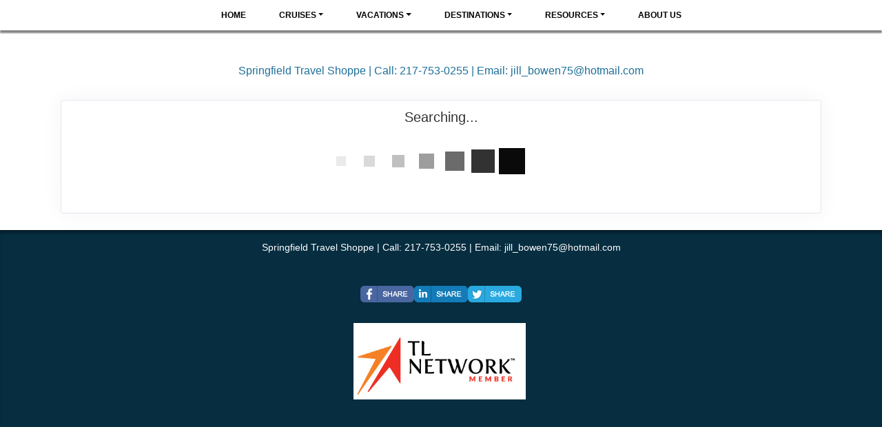

--- FILE ---
content_type: text/html; charset=utf-8
request_url: https://travelshoppeil.com/TravelInfo/Search?searchId=24848&TravelTypeId=21
body_size: 8547
content:

<!DOCTYPE html>
<html class="nx-html html-default Theme-Float-v4 ThemePalette-None MenuTheme-Float-v4-Center ButtonTheme-Pill-BlueShiny">
<head>
    <title>Search Results - Springfield Travel Shoppe</title>
    <meta http-equiv="X-UA-Compatible" content="IE=edge" />
    <meta name="viewport" content="width=device-width, initial-scale=1.0" />
    <meta name="keywords" content="" />
    <meta name="title" />
    <meta name="description" content="" />

            <meta property="og:title" content="Search Results - Springfield Travel Shoppe" />
            <meta property="og:site_name" content="Springfield Travel Shoppe" />
            <meta property="og:type" content="website" />
            <meta property="og:url" content="https://travelshoppeil.com/TravelInfo/Search?searchId=24848&TravelTypeId=21" />


    <script src="/bundles/scripts/jquery?v=235DeCRyc2KKtm5-u-WowaGmWHU3ft44y448NxHpMf41"></script>
<script src="/bundles/scripts/bootstrap5?v=4xk_MoODmJAnsMy2sTeG1AoO-wn2tXILqDHA8pXL-vY1"></script>
<script src="/bundles/scripts/BookingObfuscation?v=XBI8UjlrYGjOTPAPvBJNEetFcb-WKR4MMwspkq26zN41"></script>
<script src="/bundles/scripts/modern/searchresults?v=hTt8ktfVghmnTqVKbz9HhJFvL-C8cr24F7q22ip7TQg1"></script>
<script src="/bundles/scripts/offerimpressions?v=diGPDMufV0m_HBnVThRjnCWY3uqcPTOgyp84TYj6fMc1"></script>
<script src="/bundles/scripts/moment?v=yY0BWuMRcr0vbk6d_g-yVamhYrqpofEarFIXmIN2z4w1"></script>
<script src="/bundles/scripts/site?v=6VbQXeNcYpAxrpVc4V5-tvHux_xhuYmac6YZSxXq2HU1"></script>
<script src="/Scripts/Nexcite/PageElements/OfferList.js?v=5.26.9.0"></script>
<script src="/Scripts/initialize-tooltipster.js?v=5.26.9.0"></script>
<script src="/Scripts/daterangepicker.js?v=5.26.9.0"></script>
<script src="/bundles/scripts/select2?v=6MR5MBHGZ3QjFC1RJjyIJfal4kRtta1xxE41hb13rKk1" defer></script>
<script src="/bundles/scripts/jquery_tooltipster?v=r28CmLWU6TNkc_5UafpKmwe071xq6vfmZIBUu0EjjeQ1" defer></script>
<script src="/bundles/scripts/photoswipe?v=I91SJW3zfv_XaW0ciTnyJ5eE5rl4KoxbYs39Bxl3WoM1" defer></script>

    <link href="/content/bundle_bootstrap5?v=9RWLWydDpUL4pAJirTWj6SDsp4lRmXZCU1_qRxrC9Gw1" rel="stylesheet"/>
<link href="/content/bundle_bootstrap5legacy?v=ask4cp_v0aaVuK1kE98r7QDHNlvupYVpj5gOKRg45sk1" rel="stylesheet"/>
<link href="/content/styles/modern/bundle_searchresults?v=GeOhC4CN4NrRuidnHnLbL_ncTk82MOb47WCWxawih9w1" rel="stylesheet"/>
<link href="/content/styles/bundle_site4?v=-tx92udKzIirCsmXqk_QIUB2LesP6NHrKCc-KThihAM1" rel="stylesheet"/>
<link href="/content/themes/default/styles/bundle_sitedefaultthemev4?v=iSepIp0gp1S8Am3bHiTj5iGn4ww3QwBfe86wpH70Yr41" rel="stylesheet"/>
<link href="/content/FontAwesome-v6/css/bundle_FontAwesomeV6?v=J0OudxTax-GztcYFnvHcoL5iXXSDyHpo_S3WVIq5rsM1" rel="stylesheet"/>
<link href="https://fonts.googleapis.com/css?family=Open+Sans&v=5.26.9.0" rel="stylesheet"/>
<link href="https://fonts.googleapis.com/css?family=Rubik&v=5.26.9.0" rel="stylesheet"/>
<link href="https://fonts.googleapis.com/css?family=Gilda+Display&v=5.26.9.0" rel="stylesheet"/>
<link href="https://fonts.googleapis.com/css?family=Roboto&v=5.26.9.0" rel="stylesheet"/>
<link href="/Content/Themes-v4/Float-v4/Styles/Float-v4.css?v=5.26.9.0" rel="stylesheet"/>
<link href="/Content/daterangepicker.css?v=5.26.9.0" rel="stylesheet"/>
<link href="/Content/Themes-v4/Float-v4/Styles/MenuThemes/Center.css?d=1769943217&v=5.26.9.0" rel="stylesheet"/>
<link href="/SiteContent/NX2/Sites/1174-839174/Styles/Theme.css?d=1769943217&v=5.26.9.0" rel="stylesheet"/>
<link href="/SiteContent/NX2/Sites/1174-839174/Styles/Buttons.css?d=1769943217&v=5.26.9.0" rel="stylesheet"/>
<link href="/content/styles/bundle_select2?v=Lw0HwQbOlnMEwJ59UR88ZQqd5zWZvD5_J615ADJuli81" rel="preload" as="style" onload="this.onload=null;this.rel='stylesheet'"/>
<noscript><link href="/content/styles/bundle_select2?v=Lw0HwQbOlnMEwJ59UR88ZQqd5zWZvD5_J615ADJuli81" rel="stylesheet"/></noscript>
<link href="/Content/Styles/bundle_tooltipster?v=wwC94Ni4cYNYXJ2b0tuwCjSwXXVL-4cpsIdu4bakYwo1" rel="preload" as="style" onload="this.onload=null;this.rel='stylesheet'"/>
<noscript><link href="/Content/Styles/bundle_tooltipster?v=wwC94Ni4cYNYXJ2b0tuwCjSwXXVL-4cpsIdu4bakYwo1" rel="stylesheet"/></noscript>
<link href="/content/styles/bundle_photoswipe?v=1bBQhxqevj482U0WFrCoAG070GnvvjBnYstzJjhajPE1" rel="preload" as="style" onload="this.onload=null;this.rel='stylesheet'"/>
<noscript><link href="/content/styles/bundle_photoswipe?v=1bBQhxqevj482U0WFrCoAG070GnvvjBnYstzJjhajPE1" rel="stylesheet"/></noscript>
<link href="/content/FontAwesome-v6/css/bundle_FontAwesomeV6?v=J0OudxTax-GztcYFnvHcoL5iXXSDyHpo_S3WVIq5rsM1" rel="preload" as="style" onload="this.onload=null;this.rel='stylesheet'"/>
<noscript><link href="/content/FontAwesome-v6/css/bundle_FontAwesomeV6?v=J0OudxTax-GztcYFnvHcoL5iXXSDyHpo_S3WVIq5rsM1" rel="stylesheet"/></noscript>

    <style>
.nx-container-size-default > .row {
  max-width: initial;
}

.nx-page {
  max-width: 90%;
  margin: auto;
}
</style>
        <script async src="https://www.googletagmanager.com/gtag/js?id=G-RD2NEM3G1Q"></script>
        <script>
            window.dataLayer = window.dataLayer || [];
            function gtag() { window.dataLayer.push(arguments); }
            gtag('js', new Date());
            gtag('config', 'G-RD2NEM3G1Q', { cookie_flags: 'Secure' });
                    </script>
    <!-- TandemHeaderArea -->
    <script>var Image1 = new Image(1, 1); Image1.src = "//data.vacationport.net/NexCiteTracking.png?NXSiteId=1174&v=1769963222&PageName=%2fTravelInfo%2fSearch&Referrer=";</script>


</head>
<body class="nx-body body-default">
                

        <div class="nx-menu-top">
            <div class="nx-menu d-none d-sm-block">
                
        <nav class="navbar navbar-expand-sm">
            <div class="container-fluid">
                                    <button class="navbar-toggler" type="button" data-bs-toggle="collapse" data-bs-target="#collapsibleNavbar">
                        <span class="navbar-toggler-icon"></span>
                    </button>
                    <div class="collapse navbar-collapse" id="collapsibleNavbar">
                        <div class="d-flex w-100">
                            <ul class="navbar-nav justify-content-center w-100">
            <li class="nav-item ">
                <a href="https://travelshoppeil.com/">Home</a>
            </li>
            <li class="nav-item dropdown ">
                <a href="https://travelshoppeil.com/Page/Cruises" data-target="https://travelshoppeil.com/Page/Cruises" class="nav-link dropdown-toggle" role="button" data-hover="dropdown">Cruises</a>
                <ul class="dropdown-menu ">
            <li class="nav-item ">
                <a href="https://travelshoppeil.com/Info/Supplier/AvalonWaterways?mid=55543" target="">Avalon Waterways</a>
            </li>
            <li class="nav-item ">
                <a href="https://travelshoppeil.com/Page/RiverCruises">River Cruises</a>
            </li>
                </ul>
            </li>
            <li class="nav-item dropdown ">
                <a href="https://travelshoppeil.com/Page/Vacations" data-target="https://travelshoppeil.com/Page/Vacations" class="nav-link dropdown-toggle" role="button" data-hover="dropdown">Vacations</a>
                <ul class="dropdown-menu ">
            <li class="nav-item ">
                <a href="https://travelshoppeil.com/Info/Supplier/Globus?mid=55544" target="">Globus</a>
            </li>
            <li class="nav-item ">
                <a href="https://travelshoppeil.com/Info/Supplier/Cosmos?mid=55545" target="">Cosmos</a>
            </li>
            <li class="nav-item ">
                <a href="https://travelshoppeil.com/Info/Supplier/Monograms?mid=55546" target="">Monograms</a>
            </li>
            <li class="nav-item ">
                <a href="https://book.applevacations.com/search/default.aspx?plcode=14726950" target="_blank">Apple Vacations</a>
            </li>
                </ul>
            </li>
            <li class="nav-item dropdown ">
                <a href="https://travelshoppeil.com/Info/Destination/DestinationOverview?mid=72332" data-target="https://travelshoppeil.com/Info/Destination/DestinationOverview?mid=72332" target="" class="nav-link dropdown-toggle" role="button" data-hover="dropdown">Destinations</a>
                <ul class="dropdown-menu ">
            <li class="nav-item ">
                <a href="https://travelshoppeil.com/Page/ClosetoHome">Close to Home</a>
            </li>
                </ul>
            </li>
            <li class="nav-item dropdown ">
                <a href="https://travelshoppeil.com/Page/Resources" data-target="https://travelshoppeil.com/Page/Resources" class="nav-link dropdown-toggle" role="button" data-hover="dropdown">Resources</a>
                <ul class="dropdown-menu ">
            <li class="nav-item ">
                <a href="https://travelshoppeil.com/Info/Destination/COVID19?mid=72333" target="">COVID-19 Updates</a>
            </li>
                </ul>
            </li>
            <li class="nav-item ">
                <a href="https://travelshoppeil.com/Page/AboutUs">About Us</a>
            </li>
                            </ul>
                        </div>
                    </div>
            </div>
        </nav>

            </div>
        </div>
        <div class="nx-mobile-menu d-block d-sm-none">

            

            <nav id="menuGroup" class="navbar navbar-default">
                                    <button class="navbar-toggler ml-auto" type="button" data-bs-toggle="collapse" data-bs-target="#nxMobileMenu" aria-controls="nxMobileMenu" aria-expanded="false" aria-label="Toggle navigation">
                        <span class="navbar-toggler-icon">
                            <i class="fas fa-bars"></i>
                        </span>
                    </button>
                    <div class="collapse navbar-collapse" id="nxMobileMenu">
                        <ul class="navbar-nav mr-auto">
            <li id="menuGroup-72328" class="nav-item  ">
                    <a href="https://travelshoppeil.com/" class="nav-link ">Home</a>
            </li>
            <li id="menuGroup-72329" class="nav-item  ">
                    <div class="clearfix">
                        <a href="https://travelshoppeil.com/Page/Cruises" class="nav-link float-start ">Cruises</a>
                        <a class="nav-link float-end collapsed" data-bs-target="#ddl72329" aria-controls="ddl72329" data-bs-toggle="collapse" role="button" aria-expanded="false">
                            <i class="fa fa-caret-down" style="font-size: 20px;"></i>
                        </a>
                    </div>
                    <ul id="ddl72329" class="collapse list-unstyled " data-parent="#menuGroup">
            <li id="menuGroup-72329" class="nav-item  ">
                    <a href="https://travelshoppeil.com/Info/Supplier/AvalonWaterways?mid=55543" class="nav-link " target="">Avalon Waterways</a>
            </li>
            <li id="menuGroup-72329" class="nav-item  ">
                    <a href="https://travelshoppeil.com/Page/RiverCruises" class="nav-link ">River Cruises</a>
            </li>
                    </ul>
            </li>
            <li id="menuGroup-72330" class="nav-item  ">
                    <div class="clearfix">
                        <a href="https://travelshoppeil.com/Page/Vacations" class="nav-link float-start ">Vacations</a>
                        <a class="nav-link float-end collapsed" data-bs-target="#ddl72330" aria-controls="ddl72330" data-bs-toggle="collapse" role="button" aria-expanded="false">
                            <i class="fa fa-caret-down" style="font-size: 20px;"></i>
                        </a>
                    </div>
                    <ul id="ddl72330" class="collapse list-unstyled " data-parent="#menuGroup">
            <li id="menuGroup-72330" class="nav-item  ">
                    <a href="https://travelshoppeil.com/Info/Supplier/Globus?mid=55544" class="nav-link " target="">Globus</a>
            </li>
            <li id="menuGroup-72330" class="nav-item  ">
                    <a href="https://travelshoppeil.com/Info/Supplier/Cosmos?mid=55545" class="nav-link " target="">Cosmos</a>
            </li>
            <li id="menuGroup-72330" class="nav-item  ">
                    <a href="https://travelshoppeil.com/Info/Supplier/Monograms?mid=55546" class="nav-link " target="">Monograms</a>
            </li>
            <li id="menuGroup-72330" class="nav-item  ">
                    <a href="https://book.applevacations.com/search/default.aspx?plcode=14726950" class="nav-link " target="_blank">Apple Vacations</a>
            </li>
                    </ul>
            </li>
            <li id="menuGroup-72332" class="nav-item  ">
                    <div class="clearfix">
                        <a href="https://travelshoppeil.com/Info/Destination/DestinationOverview?mid=72332" class="nav-link float-start " target="">Destinations</a>
                        <a class="nav-link float-end collapsed" data-bs-target="#ddl72332" aria-controls="ddl72332" data-bs-toggle="collapse" role="button" aria-expanded="false">
                            <i class="fa fa-caret-down" style="font-size: 20px;"></i>
                        </a>
                    </div>
                    <ul id="ddl72332" class="collapse list-unstyled " data-parent="#menuGroup">
            <li id="menuGroup-72332" class="nav-item  ">
                    <a href="https://travelshoppeil.com/Page/ClosetoHome" class="nav-link ">Close to Home</a>
            </li>
                    </ul>
            </li>
            <li id="menuGroup-30365" class="nav-item  ">
                    <div class="clearfix">
                        <a href="https://travelshoppeil.com/Page/Resources" class="nav-link float-start ">Resources</a>
                        <a class="nav-link float-end collapsed" data-bs-target="#ddl30365" aria-controls="ddl30365" data-bs-toggle="collapse" role="button" aria-expanded="false">
                            <i class="fa fa-caret-down" style="font-size: 20px;"></i>
                        </a>
                    </div>
                    <ul id="ddl30365" class="collapse list-unstyled " data-parent="#menuGroup">
            <li id="menuGroup-30365" class="nav-item  ">
                    <a href="https://travelshoppeil.com/Info/Destination/COVID19?mid=72333" class="nav-link " target="">COVID-19 Updates</a>
            </li>
                    </ul>
            </li>
            <li id="menuGroup-72339" class="nav-item  ">
                    <a href="https://travelshoppeil.com/Page/AboutUs" class="nav-link ">About Us</a>
            </li>
                        </ul>
                    </div>
            </nav>

        </div>
        <div class="nx-header">
                <div id="ContentArea-Header" class="nx-container-header nx-container-size-default">
    <div class="row " style="">
            <div id="column-textblock-662420" class="col-md-12 column-page-element column-textblock ">




<div id="textblock-662420" class="textblock" style="padding: 8px;  ">


        <div class="contentrow">
<p style="text-align: center;"></p>
        </div>
</div>



                            </div>
    </div>
    <div class="row " style="">
            <div id="column-textblock-662421" class="col-md-12 column-page-element column-textblock ">




<div id="textblock-662421" class="textblock" style="padding: 15px;  ">


        <div class="contentrow">
<p style="text-align: center;"><span style="font-size:16px;">Springfield Travel Shoppe | Call: 217-753-0255 | Email: <script type="text/javascript">WriteTransform("\u003cn uers=\"znvygb:wvyy_objra75@ubgznvy.pbz\"\u003ewvyy_objra75@ubgznvy.pbz\u003c/n\u003e")</script></span></p>

        </div>
</div>



                            </div>
    </div>
    </div>



        </div>
    <div class="nx-page">
            <div id="ContentArea-Page" class="nx-container-page nx-container-size-default">
    <div class="row " style="">
            <div id="column-staticcontent-0" class="col-md-12 column-page-element column-staticcontent ">



<script>
    var bookingEngineParams = { Action: '/TravelInfo/LoadBookingEngine' };
</script>


<div class="container-xxl">
    <div class="row">
        <div class="col-lg-12" id="apicall">
            <div class="card card-custom gutter-b mb-6">
                <div id="loading-animation" class="loading-animation">
    <div id="loading-animation-text" class="animation-text">Searching...</div>
    <div class="animation-image">
        <div id="floatBarsG">
            <div id="floatBarsG_1" class="floatBarsG"></div>
            <div id="floatBarsG_2" class="floatBarsG"></div>
            <div id="floatBarsG_3" class="floatBarsG"></div>
            <div id="floatBarsG_4" class="floatBarsG"></div>
            <div id="floatBarsG_5" class="floatBarsG"></div>
            <div id="floatBarsG_6" class="floatBarsG"></div>
            <div id="floatBarsG_7" class="floatBarsG"></div>
            <div id="floatBarsG_8" class="floatBarsG"></div>
        </div>
    </div>
</div>

            </div>
        </div>
    </div>
</div>
<input type="hidden" id="selectedOffers" value="" />


    <style>
        .pswp {
            z-index: 2500;
        }

            .pswp img {
                max-width: none;
                object-fit: contain;
            }

        .pswp__caption__center {
            text-align: center !important;
        }
    </style>
    <!-- Root element of PhotoSwipe. Must have class pswp. -->
    <div class="pswp" tabindex="-1" role="dialog" aria-hidden="true">

        <!-- Background of PhotoSwipe.
             It's a separate element as animating opacity is faster than rgba(). -->
        <div class="pswp__bg"></div>

        <!-- Slides wrapper with overflow:hidden. -->
        <div class="pswp__scroll-wrap">

            <!-- Container that holds slides.
                PhotoSwipe keeps only 3 of them in the DOM to save memory.
                Don't modify these 3 pswp__item elements, data is added later on. -->
            <div class="pswp__container">
                <div class="pswp__item"></div>
                <div class="pswp__item"></div>
                <div class="pswp__item"></div>
            </div>

            <!-- Default (PhotoSwipeUI_Default) interface on top of sliding area. Can be changed. -->
            <div class="pswp__ui pswp__ui--hidden">

                <div class="pswp__top-bar">

                    <!--  Controls are self-explanatory. Order can be changed. -->

                    <div class="pswp__counter"></div>

                    <button class="pswp__button pswp__button--close" title="Close (Esc)"></button>

                    <button class="pswp__button pswp__button--share" title="Share"></button>

                    <button class="pswp__button pswp__button--fs" title="Toggle fullscreen"></button>

                    <button class="pswp__button pswp__button--zoom" title="Zoom in/out"></button>

                    <!-- Preloader demo https://codepen.io/dimsemenov/pen/yyBWoR -->
                    <!-- element will get class pswp__preloader--active when preloader is running -->
                    <div class="pswp__preloader">
                        <div class="pswp__preloader__icn">
                            <div class="pswp__preloader__cut">
                                <div class="pswp__preloader__donut"></div>
                            </div>
                        </div>
                    </div>
                </div>

                <div class="pswp__share-modal pswp__share-modal--hidden pswp__single-tap">
                    <div class="pswp__share-tooltip"></div>
                </div>

                <button class="pswp__button pswp__button--arrow--left" title="Previous (arrow left)">
                </button>

                <button class="pswp__button pswp__button--arrow--right" title="Next (arrow right)">
                </button>

                <div class="pswp__caption">
                    <div class="pswp__caption__center"></div>
                </div>

            </div>

        </div>

    </div>
    <script>
        let activeGallery = null;

        $(document).ready(function () {
            $('[data-gallery]').on('click', function () {
                openGallery(this, $(this).data('gallery'));
            });
        });

        function openGallery(selectedImage, gallery) {
            if (activeGallery) {
                // Prevent double initialization
                return;
            }

            let pswpElement = document.querySelector('.pswp'),
                galleryImages = Array.from(document.querySelectorAll(`[data-gallery="${gallery}"]`)),
                galleryCaptions = galleryImages.map(e => e.dataset['caption']),
                galleryCredits = galleryImages.map(e => e.dataset['credit']),
                index = galleryImages.indexOf(selectedImage),
                items = galleryImages.map((img, index) => {
                    let title = `${galleryCaptions[index]} ${(galleryCredits[index] ? `<br/>${galleryCredits[index]}` : ``)}`;
                    return {
                        src: img.src,
                        title: title,
                        w: window.innerWidth,
                        h: window.innerHeight
                    };
                }),
                options = {
                    index: index,
                    shareEl: false,
                    clickToCloseNonZoomable: true,
                    tapToClose: true,
                    scaleMode: 'orig'
                };

            // Create photo swipe
            activeGallery = new PhotoSwipe(pswpElement, PhotoSwipeUI_Default, items, options);

            if (!activeGallery || typeof activeGallery.listen !== 'function') {
                console.error("PhotoSwipe failed to initialize.");
                activeGallery = null;
                return;
            }

            activeGallery.listen('close', () => {
                activeGallery = null;
            });

            activeGallery.init();

            // Update inner width and inner height
            window.addEventListener("resize", () => items.forEach(item => {
                item.w = window.innerWidth;
                item.h = window.innerHeight;
            }));
        }
    </script>


<script>
    var searchRequest = {"DistributorId":0,"AgentSettings":null,"SearchType":"All","SearchId":24848,"PriceIds":null,"SupplierIds":null,"Suppliers":null,"LocationIds":null,"LocationName":null,"UseFreeformLocationName":false,"DepartureState":"","StartDate":null,"EndDate":null,"NightsMinimum":null,"NightsMaximum":null,"TravelTypeId":21,"InterestIds":null,"BudgetStart":null,"BudgetEnd":null,"SortResults":null,"TravelTypeSort":null,"SupplierFilter":null,"TravelTypeFilter":null,"InterfaceId":null,"OfferFlagList":null,"ExclusivesOnly":false,"DepartureLocations":null,"DepartureLocationIds":null,"ShipNames":null,"AllowedCurrencyListMultiCurrency":null,"AllowedCurrencyListSingleCurrency":null,"CurrencyOmitList":null,"DateRangeType":null,"AgencyId":null,"CalculateConsumerBooking":null,"ReturnTravelTypeCounts":null,"DepartureCityFilter":null,"ReturnAllPrices":null,"ReturnPriceListOnly":null,"PurchaseByDate":null,"PropertyName":null,"DistributorGroupId":null,"Level":null,"CurrencyCode":null,"PreferredCurrency":null,"SupplierUniqueId":null,"AmenityIds":null,"IndustrySpecials":false,"ReturnAmenities":null,"ShipId":null,"PropertyId":null,"PropertyBrandId":null,"DepartDays":null,"ExternalAffiliationIds":null,"PromotionLevel":null,"CommissionOfficeId":null,"SpecialDepartureDate":null,"AmenitiesOnly":null,"CalculateAgentBooking":null,"BookingAgentId":null,"TravelSubTypeId":null,"IncludeYearInAlternateDates":null,"AllSpecials":null,"IncludeOfferImages":false,"SearchCriteria":{"SearchType":"All","TravelType":null,"Destination":null,"DeparturePort":null,"Location":null,"EnteredDestination":null,"Suppliers":null,"SupplierIds":null,"MaxBudget":null,"MinBudget":null,"Ships":null,"StartDate":null,"EndDate":null,"DateOption":null,"Special":null,"NightsMaximum":null,"NightsMinimum":null,"TravelSubTypeId":null,"TravelTypeId":21,"InterestIds":null,"ExclusivesOnly":false,"DateRangeType":null,"AmenityIds":null,"PropertyId":null,"DepartureLocationIds":null,"DepartureState":"","SpecialDepartureDate":null,"LocationIds":null,"SearchId":24848,"Title":null,"TravelContentTypeFilter":null},"PageNumber":null,"SortBy":null,"SortOrder":null,"DestinationsFilter":null,"DeparturePortsFilter":null,"SuppliersFilter":null,"ShipsFilter":null,"BudgetFilter":null,"LengthFilter":null,"DateFilter":null,"AmenitiesFilter":null,"IndustrySpecialsFilter":false,"TravelTypeIdFilter":null,"TravelSubTypeIdFilter":null,"PassengerCapacityFilter":null,"CurrentSearchUrl":null,"ChangeOfferDisplay":false,"Preview":null,"Mid":null,"Host":null,"TravelContentTypeFilter":null,"IncludeAmenities":true,"Title":null,"AllowBookingOnlyOffers":false,"LimitSupplierOffers":false,"Account":null,"SortExcludedSuppliers":false};
    var searchUrl = "/JsonData/Search";
    let destinationssummary;
    let supplierssummary;
    let departureportssummary;
    let shipssummary;
    let amenitiessummary;
    let passengercapacitysummary;

    $(document).ready(function () {
        destinationssummary = new FilterSummary('destinations');
        supplierssummary = new FilterSummary('suppliers');
        departureportssummary = new FilterSummary('departureports');
        shipssummary = new FilterSummary('ships');
        amenitiessummary = new FilterSummary('amenities');
        passengercapacitysummary = new FilterSummary('passengercapacities');

        var hashURL = location.href.slice(location.href.indexOf('#'));
        if (hashURL)
        {
            searchRequest = setDataFromUrl(hashURL);
        }

        searchRequest["ChangeOfferDisplay"] = false;
        viewSearchResultPage(searchRequest["PageNumber"], '#apicall', 0);

        $(window).on("hashchange", function () {
            Refresh();
        });
    });
</script>

                            </div>
    </div>
    </div>



    </div>
        <div class="nx-footer">
    <div id="ContentArea-Footer" class="nx-container-footer nx-container-size-default">
    <div class="row " style="">
            <div id="column-textblock-144140" class="col-md-12 column-page-element column-textblock ">




<div id="textblock-144140" class="textblock" style="padding: 15px;  ">


        <div class="contentrow">
<p style="text-align: center;">Springfield Travel Shoppe |&nbsp;Call: 217-753-0255 | Email: <a href="jill_bowen75@hotmail.com">jill_bowen75@hotmail.com</a></p>
        </div>
</div>



                            </div>
    </div>
    <div class="row " style="">
            <div id="column-socialmediashare-144141" class="col-md-12 column-page-element column-socialmediashare ">
        <div class="page-element socialmediashare flexcenter ">
            <div id="socialMediaItems-144141" class="d-table contentrow HorizontalBarSmall" style="max-width: 100%;  padding: 15px; ">
                <ul>
                        <li class="share-Facebook">
                            <a href="https://www.facebook.com/sharer/sharer.php?u=https%3a%2f%2ftravelshoppeil.com%2fTravelInfo%2fSearch%3fsearchId%3d24848%26TravelTypeId%3d21" title="Share this page to Facebook" target="_blank">
                                
                            </a>
                        </li>
                        <li class="share-LinkedIn">
                            <a href="http://www.linkedin.com/shareArticle?mini=true&amp;url=https%3a%2f%2ftravelshoppeil.com%2fTravelInfo%2fSearch%3fsearchId%3d24848%26TravelTypeId%3d21&amp;title=Springfield+Travel+Shoppe" title="Share this page to LinkedIn" target="_blank">
                                
                            </a>
                        </li>
                        <li class="share-Twitter">
                            <a href="http://twitter.com/intent/tweet?url=https%3a%2f%2ftravelshoppeil.com%2fTravelInfo%2fSearch%3fsearchId%3d24848%26TravelTypeId%3d21&amp;text=Springfield+Travel+Shoppe" title="Share this page to Twitter" target="_blank">
                                
                            </a>
                        </li>
                </ul>
            </div>
        </div>
                            </div>
    </div>
    <div class="row " style="">
            <div id="column-textblock-311176" class="col-md-12 column-page-element column-textblock ">




<div id="textblock-311176" class="textblock" style="padding: 15px;  ">


        <div class="contentrow">
<p style="text-align: center;"><img alt="" src="/SiteContent/nx2/Sites/1174-839174/CustomContent/CustomBanners/TLNETWORK_member_stacked_4c.jpg" style="width: 250px; height: 111px;">&nbsp;</p>

<p style="text-align: center;">&nbsp;</p>
        </div>
</div>



                            </div>
    </div>
    </div>


                    </div>


    </body>
</html>
<!-- Version 5.26.9.0 - S:True - P:True - V:4 -->


--- FILE ---
content_type: text/css; charset=utf-8
request_url: https://travelshoppeil.com/content/styles/modern/bundle_searchresults?v=GeOhC4CN4NrRuidnHnLbL_ncTk82MOb47WCWxawih9w1
body_size: 9418
content:
/* Minification failed. Returning unminified contents.
(210,49): run-time error CSS1046: Expect comma, found '63'
(210,56): run-time error CSS1046: Expect comma, found '/'
(211,41): run-time error CSS1046: Expect comma, found '63'
(211,48): run-time error CSS1046: Expect comma, found '/'
 */
/* #region Search Results
---------------------------------------------------- */

.search-results-header .row,
.search-results .row,
.offer-group row {
    margin-right: -12.5px;
    margin-left: -12.5px;
}

.search-results-header [class*="col-"],
.search-results-header [class*="col"],
.search-results-header[class*="col-"],
.search-results-header[class*="col"],
.search-results [class*="col-"],
.search-results [class*="col"],
.offer-group [class*="col-"],
.offer-group [class*="col"] {
    padding-right: 12.5px;
    padding-left: 12.5px;
}

.search-results-header.col-12 {
    padding-right: 25px;
    padding-left: 25px;
}

.search-results a[class*="button-"],
.offer-group a[class*="button-"] {
    margin-top: .25rem;
    margin-bottom: .25rem;
}

.cbox-offerId {
    margin-top: .2rem;
    margin-right: .25rem;
}

.nx-body .search-results .sr-btn-group .button-sm,
.nx-body .offer-group .sr-group-btn-group .button-sm {
    width: 100%;
    min-width: unset;
    box-sizing: border-box;
}

.search-results-body .offer-img,
.sr-group-offerbody .offer-img {
    max-height: unset;
}

.offer-group .offer-price-category-table {
    margin-right: 0rem;
}

.offer-group .product-img {
    cursor: pointer !important;
}

.search-results-header .card-title,
.search-results-header .card-toolbar {
    display: -webkit-box;
    display: -ms-flexbox;
    display: flex;
    -webkit-box-align: center;
    -ms-flex-align: center;
    align-items: center;
    margin: 0.5rem;
    margin-left: 0.5rem;
    margin-left: 0;
}

/* Bootstrap */
@media (max-width: 576px) {
    .order-xs-0 {
        order: 0 !important;
    }

    .order-xs-1 {
        order: 1 !important;
    }
}

.radio, .checkbox {
    white-space: normal !important;
}

.radio input[type="radio"],
.radio-inline input[type="radio"],
.checkbox input[type="checkbox"],
.checkbox-inline input[type="checkbox"] {
    top: 5px;
}

/* CSS specific to iOS devices */
@supports (-webkit-touch-callout: none) {
    .sr-table tbody tr {
        background-color: lightgray;
        border-color: lightgray;
    }
}

.sr-details-preview .od-info-title .dropdown-menu a {
    font-size: .87rem;
}

.sr-details-preview .trip-details-image {
    max-height: 200px;
}

.sr-exclusive-icon-text {
    font-size: .9125rem;
    letter-spacing: 0;
    vertical-align: middle;
}

.sr-amenity-icon-default {
    color: #38a3ca;
    font-size: 18px;
}

.sr-date-min-width {
    min-width: 75px;
}

.sr-nights-min-width {
    min-width: 75px;
}

.sr-ship-min-width {
    min-width: 100px;
}

.sr-company-min-width {
    min-width: 125px;
}

.sr-title-min-width {
    min-width: 125px;
}

.sr-port-min-width {
    min-width: 75px;
}

.sr-price-min-width {
    min-width: 100px;
}

.sr-promo-min-width {
    min-width: 100px;
}

.sr-buttons {
    max-width: 150px;
}

    .sr-buttons .btn {
        margin-bottom: 5px;
    }

.sr-table tbody tr:nth-of-type(2n+1) {
    background-color: #f7f7f7;
}

#bottomPagerCount > div {
    padding-right: 20px !important;
}

.sr-pager {
    display: block;
}

.sr-mobile-pager {
    display: none;
}

.sr-mobile-travel-types {
    display: none;
}

.sr-filter-sort-container {
    display: none;
}

.sr-offer-disabled {
    color: #BBB !important;
}

.card-body-filters {
    padding-top: 0 !important;
}

.sr-filteredsummary {
    color: #7F7F84;
    font-size: 0.9rem;
    text-transform: uppercase;
    margin-top: 10px;
}

    .sr-filteredsummary div {
        margin-bottom: 5px;
    }

    .sr-filteredsummary i {
        color: #F64E60;
        padding-right: 5px;
    }

.card.card-custom {
    -webkit-box-shadow: 0px 0px 30px 0px rgb(82 63 105 / 5%);
    box-shadow: 0px 0px 30px 0px rgb(82 63 105 / 5%);
    border: 0;
    border: 1px solid #E4E6EF;
}

.card-header {
    background-color: transparent;
}

.breadcrumb .breadcrumb-item a.active,
.breadcrumb .breadcrumb-item.active i,
.breadcrumb .breadcrumb-item.active a,
.breadcrumb .breadcrumb-item:hover i,
.breadcrumb .breadcrumb-item:hover a {
    -webkit-transition: color 0.15s ease, background-color 0.15s ease, border-color 0.15s ease, -webkit-box-shadow 0.15s ease;
    transition: color 0.15s ease, background-color 0.15s ease, border-color 0.15s ease, -webkit-box-shadow 0.15s ease;
    transition: color 0.15s ease, background-color 0.15s ease, border-color 0.15s ease, box-shadow 0.15s ease;
    transition: color 0.15s ease, background-color 0.15s ease, border-color 0.15s ease, box-shadow 0.15s ease, -webkit-box-shadow 0.15s ease;
    color: #4292C1 !important;
}

.sr-nongrid-offerbody.card.card-custom {
}

.sr-nongrid-offerbody .card-footer {
    background-color: #f8f8f8 !important;
    text-transform: uppercase;
    color: #3F4254;
    font-weight: 500;
    font-size: .85rem;
}

.sr-nongrid-nonbookable,
.sr-nongrid-book,
.sr-nongrid-info {
    width: 100px;
}

.sr-departure-dates-text,
.sr-departure-date {
    padding-right: .5rem;
}

.sr-offer-sort-select {
    height: calc(1.05em + 1.3rem + 2px);
    padding: 0.15rem 1rem;
    appearance: auto;
}

.sr-offer-compare-image {
    width: 100%;
    height: 100%;
    max-height: 125px;
    object-fit: cover;
}

.sr-card-item-container {
    display: flex;
    padding: 0px 0.25rem;
    align-content: space-between;
    border-right: 2px solid #e3e3e3;
    max-width: 33%;
}

    .sr-card-item-container .card {
        border: 0;
        box-shadow: 0;
    }

.sr-offer-view-btn {
    color: #a8e3e9;
    display: inline-block;
    min-height: 0;
    font-size: 14px !important;
    font-weight: bold;
    margin-right: 1rem;
    background-color: #fff;
    border: 1px solid #a8e3e9;
    border-radius: .2rem !important;
    padding: 3px 3px 6px 8px;
}

    .sr-offer-view-btn i {
        font-size: 1.4rem;
    }

        .sr-offer-view-btn i:hover {
            color: #1BB5C5;
        }

.sr-offer-view-active {
    color: #1BB5C5;
    border: 1px solid #1BB5C5;
}

    .sr-offer-view-active:hover,
    .sr-offer-view-active i:hover {
        color: #fff;
        background-color: #1BB5C5;
        cursor: pointer;
    }

.sr-offer-tbl th, .sr-offer-tbl td {
    font-weight: 400;
    font-size: 0.90rem;
    vertical-align: middle;
    color: #3F4254;
    -webkit-transition: color 0.15s ease, background-color 0.15s ease, border-color 0.15s ease, -webkit-box-shadow 0.15s ease;
    transition: color 0.15s ease, background-color 0.15s ease, border-color 0.15s ease, -webkit-box-shadow 0.15s ease;
    transition: color 0.15s ease, background-color 0.15s ease, border-color 0.15s ease, box-shadow 0.15s ease;
    transition: color 0.15s ease, background-color 0.15s ease, border-color 0.15s ease, box-shadow 0.15s ease, -webkit-box-shadow 0.15s ease;
    outline: none !important;
    padding: 0.5rem 0.5rem !important;
}

.gridview-sr-departure-dates {
    font-size: 0.8rem;
}

    .gridview-sr-departure-dates tbody > tr {
    }

        .gridview-sr-departure-dates tbody > tr > td {
            padding: 1px;
            padding-left: 0;
            margin: 0 3px;
        }

            .gridview-sr-departure-dates tbody > tr > td > a {
                color: #aaa !important;
                text-decoration: underline;
                white-space: nowrap;
            }

            .gridview-sr-departure-dates tbody > tr > td > span {
                color: #aaa !important;
                white-space: nowrap;
            }

        .gridview-sr-departure-dates tbody > tr:first-child > td {
            border-bottom: 0;
        }

.table-striped .table.gridview-sr-departure-dates tbody tr:nth-of-type(2n+1) {
    background-color: transparent;
}

.gridview-sr-departure-date {
    color: #aaa !important;
}

.gridview-sr-departure-date-current-year {
    color: #fff !important;
}

.sr-info-preview-img {
    object-fit: contain;
}

@media(max-width: 991.98px) {
    #verticalfilter .card.card-custom {
        box-shadow: none;
        border: 0;
        border-bottom: 1px solid #E4E6EF;
        border-radius: 0;
    }
}

.sr-verticalfilter-container {
    min-width: 250px;
}

#verticalfilter .card-header {
    font-size: 1.2rem !important;
    border-bottom: 0;
    padding: 1.5rem;
    padding-bottom: 0;
}

#verticalfilter .card-title {
    text-transform: uppercase;
    font-size: 1rem;
    color: #3F4254;
    margin: 0;
    padding-bottom: .5rem;
    width: 100%;
}

#verticalfilter .card-label {
    text-transform: uppercase;
    font-size: 1rem;
    color: #3F4254;
    margin: 0;
    width: 100%;
}

#verticalfilter .nav-link {
    padding: 0;
}

#verticalfilter .nav.nav-bold .nav-item .nav-link .nav-text {
    font-weight: 500;
    font-size: .9rem;
}

#verticalfilter .card.card-custom > .card-header .card-title small {
    color: #929299;
    font-size: 0.75rem;
    float: left;
}

#verticalfilter .nav.nav-pills.nav-light-success .nav-link.active {
    color: #1BC5BD;
    background-color: transparent;
}

#verticalfilter .card-body-filters {
    padding: 1.5rem !important;
    padding-top: 0 !important;
}

#verticalfilter .form-group label {
    font-weight: 400;
}


#verticalfilter .font-weight-bold {
    font-weight: bold;
}

#verticalfilter .card-body-filters .input-group-text {
    font-size: 1rem;
    font-weight: 400;
    line-height: 1.5;
    color: #3F4254;
    text-align: center;
    white-space: nowrap;
}

.sr-compare-label {
    font-weight: normal;
}

#comparetray .card {
    border-radius: 0;
}

#offer-compare-tray .btn,
#offer-compare-tray button {
    display: block;
    width: 100%;
    max-width: 150px;
    min-height: 31px;
    text-transform: none;
    font-weight: normal;
}

.offer-compare-tray {
    position: relative;
}

    .offer-compare-tray.offer-compare-tray-framed {
        position: static;
    }

        .offer-compare-tray.offer-compare-tray-framed .compare-tray {
            position: absolute;
            bottom: auto;
            top: 0;
        }

        .offer-compare-tray.offer-compare-tray-framed .compare-tray-handle {
            position: absolute;
            bottom: auto;
            top: 0;
        }

    .offer-compare-tray .compare-tray {
        z-index: 90;
        position: fixed;
        bottom: 0;
        left: 0;
        width: 100%;
        background-color: #fff;
        padding: .5rem;
        overflow-y: auto;
        overflow-x: hidden;
        border-top: 1px solid #dbdbdb;
        box-shadow: 0px -6px 30px rgba(125, 124, 124, 0.75);
        transition: transform 0.5s ease-in-out;
    }

        .offer-compare-tray .compare-tray.compare-tray-close {
            transform: translateY(320px);
        }

    .offer-compare-tray .compare-tray-handle {
        position: fixed;
        top: calc(100vh - 349px);
        left: 0;
        right: 0;
        margin: 0 auto;
        padding-top: 3px;
        width: 50%;
        height: 30px;
        border-radius: 5px 5px 0 0;
        background: #fff;
        font-size: 14px;
        color: #1BB5C5;
        text-align: center;
        overflow: hidden;
        z-index: 100;
        cursor: pointer;
        transition: all .5s ease-in-out;
    }

        .offer-compare-tray .compare-tray-handle.compare-tray-close {
            width: 100%;
            height: 80px;
            transform: translateY(245px);
        }

    .offer-compare-tray .offer-compare-title {
        font-weight: bold;
        width: calc(100% - 16px);
    }

    .offer-compare-tray .offer-compare-remove {
        width: 16px;
        margin-top: -4px;
    }

@media (min-width: 767px) {
    .offer-compare-tray .compare-tray {
        overflow: hidden;
    }

    .offer-compare-tray .offer-compare-tray-offers {
        width: calc(100% - 160px);
    }

    .offer-compare-tray .offer-compare-tray-buttons {
        width: 160px;
    }
}

@media (max-width: 992px) {
    .offer-compare-tray .offer-compare-title {
        font-size: 14px;
    }

    .offer-compare-tray .offer-compare-supplier {
        font-size: 12px;
    }

    .offer-compare-tray .offer-compare-priceid {
        font-size: 10px;
    }
}

/* CSS specific to iOS devices */
@supports (-webkit-touch-callout: none) {
    .offer-compare-tray .compare-tray-handle {
        top: unset;
        bottom: calc(100vh - 485px) !important;
    }

        .offer-compare-tray .compare-tray-handle.compare-tray-close {
            transform: translateY(295px) !important;
        }
}

@media screen and (max-width: 992px) {
    .compare-tray {
        height: 320px !important;
    }
}

@media screen and (max-width: 767px) {
    .offer-compare-tray .btn,
    .offer-compare-tray button {
        display: inline-block !important;
        min-width: auto !important;
    }

    .sr-offer-compare-image {
        height: 75px !important;
    }
}

.compare-bar .button.clean, .compare-bar .button.link, .compare-bar .button.text-link-primary, .compare-bar .button.text-link-secondary {
    width: 100%;
    height: 20px;
    min-width: 20px;
}

.offer-compare-tray .comparison-container-l {
    overflow-x: auto
}

.offer-compare-tray .collapse-cta {
    position: absolute;
    height: auto;
    top: -12px;
    left: 50%;
    transform: translateX(-50%);
    background: #fff;
    padding: 4px 20px;
    -moz-border-radius: 8px;
    -webkit-border-radius: 8px;
    border-radius: 8px;
    font-size: 11px;
    font-size: 1.1rem;
}

/* #endregion */


/* #region Resort Search Results
---------------------------------------------------- */

.sr-resort-card .card-title {
    font-weight: 500;
    color: #526c84;
    padding: .5rem;
    margin: 0;
}

.sr-resort-card .card-body,
.card.card-custom.sr-resort-card > .card-body {
    padding: 0;
}

.sr-resort-card .card-footer {
    padding: .5rem;
}

.sr-resort-card {
}

    .sr-resort-card:hover {
        background-color: #EEE;
        transition: 1s;
    }

.sr-resort-card-img {
    object-fit: cover;
    height: 90px;
}

.sr-resort-items {
    max-width: 20%;
    padding: .15rem;
}

    .sr-resort-items:first-child {
        padding-left: 0;
    }

    .sr-resort-items:last-child {
        padding-right: 0;
    }

.sr-offer-from {
    font-size: 1.6rem;
}

/* #endregion */


/* #region Media Queries
---------------------------------------------------- */

@media (max-width: 575px) {
    .sr-nongrid-priceinfo,
    .sr-group-priceinfo {
        text-align: left;
        padding-top: .5rem;
    }
}

@media screen and (max-width: 576px) {
    .sr-table {
        border-collapse: separate;
        border-spacing: 0 20px;
    }

        .sr-table thead {
            display: none;
        }

        .sr-table tbody tr {
            background-color: #f7f7f7;
        }

            .sr-table tbody tr td {
                display: flex;
            }

                .sr-table tbody tr td:not(:last-child)::before {
                    content: attr(header);
                    font-weight: bold;
                    width: 80px;
                    min-width: 80px;
                }

                .sr-table tbody tr td:last-child {
                    justify-content: center;
                }

                    .sr-table tbody tr td:last-child > .btn-group:first-child {
                        margin-right: 5px;
                    }

    .sr-pager {
        display: none !important;
    }

    .sr-mobile-pager {
        display: block !important;
    }

    .sr-filter-sort-container {
        display: block !important;
    }

    .offer-sort {
        display: none !important;
    }

    .sr-travel-types {
        display: none !important;
    }

    .sr-mobile-travel-types {
        display: flex !important;
    }

        .sr-mobile-travel-types li:first-child,
        .offer-grid-travel-types li:first-child {
            width: 100%;
        }

        .sr-mobile-travel-types li,
        .offer-grid-travel-types li {
            padding-left: 0 !important;
        }

            .sr-mobile-travel-types li:after,
            .offer-grid-travel-types li:after {
                padding-right: 0.5rem;
            }

    .sr-muli-img {
        text-align: center;
    }

        .sr-muli-img > img {
            float: left;
            max-width: calc(50% - 5px);
            margin-right: 5px !important;
        }

    .sr-resort-items {
        max-width: 50%;
    }
}

@media (max-width: 991.98px) {
    .sr-filter-title-row {
        text-align: right;
    }

        .sr-filter-title-row .sr-offer-view-btn {
            margin-right: 0;
        }
}

.offer-card-list {
    container: search-offer-card-list / inline-size;
}

@container search-offer-card-list (max-width: 900px) {
    .offer-card-list .offer-card2:nth-child(3) {
        display: none !important;
    }
}

/* #endregion */
/* #region Mobile Filter Menu
---------------------------------------------------- */
@media (max-width: 992px) {
    .sr-mobile-filter-menu {
        background: #fff;
        position: fixed;
        top: 0;
        bottom: 0;
        left: -375px;
        width: 375px;
        z-index: 9999;
        transition: left 0.3s ease;
    }

    .sr-mobile-filter-menu-open {
        overflow: auto;
        left: 0;
        transition: left 0.3s ease;
    }
}

.sr-mobile-filter-menu-overlay {
    background: rgba(0, 0, 0, 0.1);
    position: fixed;
    top: 0;
    left: 0;
    bottom: 0;
    right: 0;
    overflow: hidden;
    z-index: 9998;
}

.sr-mobile-filter-menu-close-btn {
    background: transparent;
    border: none;
    color: black;
}

.table.offer-iobs-table {
    border-collapse: collapse;
}

.offer-iobs-table thead th {
    padding: .75rem;
    text-align: center;
    font-weight: 600;
    color: #fff !important;
    font-size: 0.9rem;
    text-transform: uppercase;
    letter-spacing: 0.1rem;
}

.offer-iobs-table tbody td {
    border-bottom: 0;
}

.offer-iobs-table.table-striped tbody tr:nth-of-type(2n+1) {
    background-color: #f0f0f0;
}

.sr-amenity-icon__click-for-details {
    margin-top: 5px;
    font-size: .75em;
    font-style: italic;
    text-align: center;
}

/* #endregion */
/* #region Utilities
---------------------------------------------------- */
.btn-xs, .btn-group-xs > .btn {
    padding: 0.25rem 0.5rem;
    font-size: 0.775rem;
    border-radius: 0.2rem;
}

.border-right {
    border-right: 1px solid #EBEDF3 !important;
}

.text-right {
    text-align: right !important;
}

.m-0 {
    margin: 0 !important;
}

.mt-0,
.my-0 {
    margin-top: 0 !important;
}

.mr-0,
.mx-0 {
    margin-right: 0 !important;
}

.mb-0,
.my-0 {
    margin-bottom: 0 !important;
}

.ml-0,
.mx-0 {
    margin-left: 0 !important;
}

.m-1 {
    margin: 0.25rem !important;
}

.mt-1,
.my-1 {
    margin-top: 0.25rem !important;
}

.mr-1,
.mx-1 {
    margin-right: 0.25rem !important;
}

.mb-1,
.my-1 {
    margin-bottom: 0.25rem !important;
}

.ml-1,
.mx-1 {
    margin-left: 0.25rem !important;
}

.m-2 {
    margin: 0.5rem !important;
}

.mt-2,
.my-2 {
    margin-top: 0.5rem !important;
}

.mr-2,
.mx-2 {
    margin-right: 0.5rem !important;
}

.mb-2,
.my-2 {
    margin-bottom: 0.5rem !important;
}

.ml-2,
.mx-2 {
    margin-left: 0.5rem !important;
}

.m-3 {
    margin: 0.75rem !important;
}

.mt-3,
.my-3 {
    margin-top: 0.75rem !important;
}

.mr-3,
.mx-3 {
    margin-right: 0.75rem !important;
}

.mb-3,
.my-3 {
    margin-bottom: 0.75rem !important;
}

.ml-3,
.mx-3 {
    margin-left: 0.75rem !important;
}

.m-4 {
    margin: 1rem !important;
}

.mt-4,
.my-4 {
    margin-top: 1rem !important;
}

.mr-4,
.mx-4 {
    margin-right: 1rem !important;
}

.mb-4,
.my-4 {
    margin-bottom: 1rem !important;
}

.ml-4,
.mx-4 {
    margin-left: 1rem !important;
}

.m-5 {
    margin: 1.25rem !important;
}

.mt-5,
.my-5 {
    margin-top: 1.25rem !important;
}

.mr-5,
.mx-5 {
    margin-right: 1.25rem !important;
}

.mb-5,
.my-5 {
    margin-bottom: 1.25rem !important;
}

.ml-5,
.mx-5 {
    margin-left: 1.25rem !important;
}

.m-6 {
    margin: 1.5rem !important;
}

.mt-6,
.my-6 {
    margin-top: 1.5rem !important;
}

.mr-6,
.mx-6 {
    margin-right: 1.5rem !important;
}

.mb-6,
.my-6 {
    margin-bottom: 1.5rem !important;
}

.ml-6,
.mx-6 {
    margin-left: 1.5rem !important;
}

.m-7 {
    margin: 1.75rem !important;
}

.mt-7,
.my-7 {
    margin-top: 1.75rem !important;
}

.mr-7,
.mx-7 {
    margin-right: 1.75rem !important;
}

.mb-7,
.my-7 {
    margin-bottom: 1.75rem !important;
}

.ml-7,
.mx-7 {
    margin-left: 1.75rem !important;
}

.m-8 {
    margin: 2rem !important;
}

.mt-8,
.my-8 {
    margin-top: 2rem !important;
}

.mr-8,
.mx-8 {
    margin-right: 2rem !important;
}

.mb-8,
.my-8 {
    margin-bottom: 2rem !important;
}

.ml-8,
.mx-8 {
    margin-left: 2rem !important;
}

.m-9 {
    margin: 2.25rem !important;
}

.mt-9,
.my-9 {
    margin-top: 2.25rem !important;
}

.mr-9,
.mx-9 {
    margin-right: 2.25rem !important;
}

.mb-9,
.my-9 {
    margin-bottom: 2.25rem !important;
}

.ml-9,
.mx-9 {
    margin-left: 2.25rem !important;
}

.m-10 {
    margin: 2.5rem !important;
}

.mt-10,
.my-10 {
    margin-top: 2.5rem !important;
}

.mr-10,
.mx-10 {
    margin-right: 2.5rem !important;
}

.mb-10,
.my-10 {
    margin-bottom: 2.5rem !important;
}

.ml-10,
.mx-10 {
    margin-left: 2.5rem !important;
}

.m-11 {
    margin: 2.75rem !important;
}

.mt-11,
.my-11 {
    margin-top: 2.75rem !important;
}

.mr-11,
.mx-11 {
    margin-right: 2.75rem !important;
}

.mb-11,
.my-11 {
    margin-bottom: 2.75rem !important;
}

.ml-11,
.mx-11 {
    margin-left: 2.75rem !important;
}

.m-12 {
    margin: 3rem !important;
}

.mt-12,
.my-12 {
    margin-top: 3rem !important;
}

.mr-12,
.mx-12 {
    margin-right: 3rem !important;
}

.mb-12,
.my-12 {
    margin-bottom: 3rem !important;
}

.ml-12,
.mx-12 {
    margin-left: 3rem !important;
}

.m-13 {
    margin: 3.25rem !important;
}

.mt-13,
.my-13 {
    margin-top: 3.25rem !important;
}

.mr-13,
.mx-13 {
    margin-right: 3.25rem !important;
}

.mb-13,
.my-13 {
    margin-bottom: 3.25rem !important;
}

.ml-13,
.mx-13 {
    margin-left: 3.25rem !important;
}

.m-14 {
    margin: 3.5rem !important;
}

.mt-14,
.my-14 {
    margin-top: 3.5rem !important;
}

.mr-14,
.mx-14 {
    margin-right: 3.5rem !important;
}

.mb-14,
.my-14 {
    margin-bottom: 3.5rem !important;
}

.ml-14,
.mx-14 {
    margin-left: 3.5rem !important;
}

.m-15 {
    margin: 3.75rem !important;
}

.mt-15,
.my-15 {
    margin-top: 3.75rem !important;
}

.mr-15,
.mx-15 {
    margin-right: 3.75rem !important;
}

.mb-15,
.my-15 {
    margin-bottom: 3.75rem !important;
}

.ml-15,
.mx-15 {
    margin-left: 3.75rem !important;
}

.m-16 {
    margin: 4rem !important;
}

.mt-16,
.my-16 {
    margin-top: 4rem !important;
}

.mr-16,
.mx-16 {
    margin-right: 4rem !important;
}

.mb-16,
.my-16 {
    margin-bottom: 4rem !important;
}

.ml-16,
.mx-16 {
    margin-left: 4rem !important;
}

.m-17 {
    margin: 4.25rem !important;
}

.mt-17,
.my-17 {
    margin-top: 4.25rem !important;
}

.mr-17,
.mx-17 {
    margin-right: 4.25rem !important;
}

.mb-17,
.my-17 {
    margin-bottom: 4.25rem !important;
}

.ml-17,
.mx-17 {
    margin-left: 4.25rem !important;
}

.m-18 {
    margin: 4.5rem !important;
}

.mt-18,
.my-18 {
    margin-top: 4.5rem !important;
}

.mr-18,
.mx-18 {
    margin-right: 4.5rem !important;
}

.mb-18,
.my-18 {
    margin-bottom: 4.5rem !important;
}

.ml-18,
.mx-18 {
    margin-left: 4.5rem !important;
}

.m-19 {
    margin: 4.75rem !important;
}

.mt-19,
.my-19 {
    margin-top: 4.75rem !important;
}

.mr-19,
.mx-19 {
    margin-right: 4.75rem !important;
}

.mb-19,
.my-19 {
    margin-bottom: 4.75rem !important;
}

.ml-19,
.mx-19 {
    margin-left: 4.75rem !important;
}

.m-20 {
    margin: 5rem !important;
}

.mt-20,
.my-20 {
    margin-top: 5rem !important;
}

.mr-20,
.mx-20 {
    margin-right: 5rem !important;
}

.mb-20,
.my-20 {
    margin-bottom: 5rem !important;
}

.ml-20,
.mx-20 {
    margin-left: 5rem !important;
}

.m-21 {
    margin: 5.25rem !important;
}

.mt-21,
.my-21 {
    margin-top: 5.25rem !important;
}

.mr-21,
.mx-21 {
    margin-right: 5.25rem !important;
}

.mb-21,
.my-21 {
    margin-bottom: 5.25rem !important;
}

.ml-21,
.mx-21 {
    margin-left: 5.25rem !important;
}

.m-22 {
    margin: 5.5rem !important;
}

.mt-22,
.my-22 {
    margin-top: 5.5rem !important;
}

.mr-22,
.mx-22 {
    margin-right: 5.5rem !important;
}

.mb-22,
.my-22 {
    margin-bottom: 5.5rem !important;
}

.ml-22,
.mx-22 {
    margin-left: 5.5rem !important;
}

.m-23 {
    margin: 5.75rem !important;
}

.mt-23,
.my-23 {
    margin-top: 5.75rem !important;
}

.mr-23,
.mx-23 {
    margin-right: 5.75rem !important;
}

.mb-23,
.my-23 {
    margin-bottom: 5.75rem !important;
}

.ml-23,
.mx-23 {
    margin-left: 5.75rem !important;
}

.m-24 {
    margin: 6rem !important;
}

.mt-24,
.my-24 {
    margin-top: 6rem !important;
}

.mr-24,
.mx-24 {
    margin-right: 6rem !important;
}

.mb-24,
.my-24 {
    margin-bottom: 6rem !important;
}

.ml-24,
.mx-24 {
    margin-left: 6rem !important;
}

.m-25 {
    margin: 6.25rem !important;
}

.mt-25,
.my-25 {
    margin-top: 6.25rem !important;
}

.mr-25,
.mx-25 {
    margin-right: 6.25rem !important;
}

.mb-25,
.my-25 {
    margin-bottom: 6.25rem !important;
}

.ml-25,
.mx-25 {
    margin-left: 6.25rem !important;
}

.m-26 {
    margin: 6.5rem !important;
}

.mt-26,
.my-26 {
    margin-top: 6.5rem !important;
}

.mr-26,
.mx-26 {
    margin-right: 6.5rem !important;
}

.mb-26,
.my-26 {
    margin-bottom: 6.5rem !important;
}

.ml-26,
.mx-26 {
    margin-left: 6.5rem !important;
}

.m-27 {
    margin: 6.75rem !important;
}

.mt-27,
.my-27 {
    margin-top: 6.75rem !important;
}

.mr-27,
.mx-27 {
    margin-right: 6.75rem !important;
}

.mb-27,
.my-27 {
    margin-bottom: 6.75rem !important;
}

.ml-27,
.mx-27 {
    margin-left: 6.75rem !important;
}

.m-28 {
    margin: 7rem !important;
}

.mt-28,
.my-28 {
    margin-top: 7rem !important;
}

.mr-28,
.mx-28 {
    margin-right: 7rem !important;
}

.mb-28,
.my-28 {
    margin-bottom: 7rem !important;
}

.ml-28,
.mx-28 {
    margin-left: 7rem !important;
}

.m-29 {
    margin: 7.25rem !important;
}

.mt-29,
.my-29 {
    margin-top: 7.25rem !important;
}

.mr-29,
.mx-29 {
    margin-right: 7.25rem !important;
}

.mb-29,
.my-29 {
    margin-bottom: 7.25rem !important;
}

.ml-29,
.mx-29 {
    margin-left: 7.25rem !important;
}

.m-30 {
    margin: 7.5rem !important;
}

.mt-30,
.my-30 {
    margin-top: 7.5rem !important;
}

.mr-30,
.mx-30 {
    margin-right: 7.5rem !important;
}

.mb-30,
.my-30 {
    margin-bottom: 7.5rem !important;
}

.ml-30,
.mx-30 {
    margin-left: 7.5rem !important;
}

.m-31 {
    margin: 7.75rem !important;
}

.mt-31,
.my-31 {
    margin-top: 7.75rem !important;
}

.mr-31,
.mx-31 {
    margin-right: 7.75rem !important;
}

.mb-31,
.my-31 {
    margin-bottom: 7.75rem !important;
}

.ml-31,
.mx-31 {
    margin-left: 7.75rem !important;
}

.m-32 {
    margin: 8rem !important;
}

.mt-32,
.my-32 {
    margin-top: 8rem !important;
}

.mr-32,
.mx-32 {
    margin-right: 8rem !important;
}

.mb-32,
.my-32 {
    margin-bottom: 8rem !important;
}

.ml-32,
.mx-32 {
    margin-left: 8rem !important;
}

.m-33 {
    margin: 8.25rem !important;
}

.mt-33,
.my-33 {
    margin-top: 8.25rem !important;
}

.mr-33,
.mx-33 {
    margin-right: 8.25rem !important;
}

.mb-33,
.my-33 {
    margin-bottom: 8.25rem !important;
}

.ml-33,
.mx-33 {
    margin-left: 8.25rem !important;
}

.m-34 {
    margin: 8.5rem !important;
}

.mt-34,
.my-34 {
    margin-top: 8.5rem !important;
}

.mr-34,
.mx-34 {
    margin-right: 8.5rem !important;
}

.mb-34,
.my-34 {
    margin-bottom: 8.5rem !important;
}

.ml-34,
.mx-34 {
    margin-left: 8.5rem !important;
}

.m-35 {
    margin: 8.75rem !important;
}

.mt-35,
.my-35 {
    margin-top: 8.75rem !important;
}

.mr-35,
.mx-35 {
    margin-right: 8.75rem !important;
}

.mb-35,
.my-35 {
    margin-bottom: 8.75rem !important;
}

.ml-35,
.mx-35 {
    margin-left: 8.75rem !important;
}

.m-36 {
    margin: 9rem !important;
}

.mt-36,
.my-36 {
    margin-top: 9rem !important;
}

.mr-36,
.mx-36 {
    margin-right: 9rem !important;
}

.mb-36,
.my-36 {
    margin-bottom: 9rem !important;
}

.ml-36,
.mx-36 {
    margin-left: 9rem !important;
}

.m-37 {
    margin: 9.25rem !important;
}

.mt-37,
.my-37 {
    margin-top: 9.25rem !important;
}

.mr-37,
.mx-37 {
    margin-right: 9.25rem !important;
}

.mb-37,
.my-37 {
    margin-bottom: 9.25rem !important;
}

.ml-37,
.mx-37 {
    margin-left: 9.25rem !important;
}

.m-48 {
    margin: 9.5rem !important;
}

.mt-48,
.my-48 {
    margin-top: 9.5rem !important;
}

.mr-48,
.mx-48 {
    margin-right: 9.5rem !important;
}

.mb-48,
.my-48 {
    margin-bottom: 9.5rem !important;
}

.ml-48,
.mx-48 {
    margin-left: 9.5rem !important;
}

.m-39 {
    margin: 9.75rem !important;
}

.mt-39,
.my-39 {
    margin-top: 9.75rem !important;
}

.mr-39,
.mx-39 {
    margin-right: 9.75rem !important;
}

.mb-39,
.my-39 {
    margin-bottom: 9.75rem !important;
}

.ml-39,
.mx-39 {
    margin-left: 9.75rem !important;
}

.m-40 {
    margin: 10rem !important;
}

.mt-40,
.my-40 {
    margin-top: 10rem !important;
}

.mr-40,
.mx-40 {
    margin-right: 10rem !important;
}

.mb-40,
.my-40 {
    margin-bottom: 10rem !important;
}

.ml-40,
.mx-40 {
    margin-left: 10rem !important;
}

@media (min-width: 992px) {
    .mt-lg-0 {
        margin-top: 0 !important;
    }
}

.p-0 {
    padding: 0 !important;
}

.pt-0,
.py-0 {
    padding-top: 0 !important;
}

.pr-0,
.px-0 {
    padding-right: 0 !important;
}

.pb-0,
.py-0 {
    padding-bottom: 0 !important;
}

.pl-0,
.px-0 {
    padding-left: 0 !important;
}

.p-1 {
    padding: 0.25rem !important;
}

.pt-1,
.py-1 {
    padding-top: 0.25rem !important;
}

.pr-1,
.px-1 {
    padding-right: 0.25rem !important;
}

.pb-1,
.py-1 {
    padding-bottom: 0.25rem !important;
}

.pl-1,
.px-1 {
    padding-left: 0.25rem !important;
}

.p-2 {
    padding: 0.5rem !important;
}

.pt-2,
.py-2 {
    padding-top: 0.5rem !important;
}

.pr-2,
.px-2 {
    padding-right: 0.5rem !important;
}

.pb-2,
.py-2 {
    padding-bottom: 0.5rem !important;
}

.pl-2,
.px-2 {
    padding-left: 0.5rem !important;
}

.p-3 {
    padding: 0.75rem !important;
}

.pt-3,
.py-3 {
    padding-top: 0.75rem !important;
}

.pr-3,
.px-3 {
    padding-right: 0.75rem !important;
}

.pb-3,
.py-3 {
    padding-bottom: 0.75rem !important;
}

.pl-3,
.px-3 {
    padding-left: 0.75rem !important;
}

.p-4 {
    padding: 1rem !important;
}

.pt-4,
.py-4 {
    padding-top: 1rem !important;
}

.pr-4,
.px-4 {
    padding-right: 1rem !important;
}

.pb-4,
.py-4 {
    padding-bottom: 1rem !important;
}

.pl-4,
.px-4 {
    padding-left: 1rem !important;
}

.p-5 {
    padding: 1.25rem !important;
}

.pt-5,
.py-5 {
    padding-top: 1.25rem !important;
}

.pr-5,
.px-5 {
    padding-right: 1.25rem !important;
}

.pb-5,
.py-5 {
    padding-bottom: 1.25rem !important;
}

.pl-5,
.px-5 {
    padding-left: 1.25rem !important;
}

.p-6 {
    padding: 1.5rem !important;
}

.pt-6,
.py-6 {
    padding-top: 1.5rem !important;
}

.pr-6,
.px-6 {
    padding-right: 1.5rem !important;
}

.pb-6,
.py-6 {
    padding-bottom: 1.5rem !important;
}

.pl-6,
.px-6 {
    padding-left: 1.5rem !important;
}

.p-7 {
    padding: 1.75rem !important;
}

.pt-7,
.py-7 {
    padding-top: 1.75rem !important;
}

.pr-7,
.px-7 {
    padding-right: 1.75rem !important;
}

.pb-7,
.py-7 {
    padding-bottom: 1.75rem !important;
}

.pl-7,
.px-7 {
    padding-left: 1.75rem !important;
}

.p-8 {
    padding: 2rem !important;
}

.pt-8,
.py-8 {
    padding-top: 2rem !important;
}

.pr-8,
.px-8 {
    padding-right: 2rem !important;
}

.pb-8,
.py-8 {
    padding-bottom: 2rem !important;
}

.pl-8,
.px-8 {
    padding-left: 2rem !important;
}

.p-9 {
    padding: 2.25rem !important;
}

.pt-9,
.py-9 {
    padding-top: 2.25rem !important;
}

.pr-9,
.px-9 {
    padding-right: 2.25rem !important;
}

.pb-9,
.py-9 {
    padding-bottom: 2.25rem !important;
}

.pl-9,
.px-9 {
    padding-left: 2.25rem !important;
}

.p-10 {
    padding: 2.5rem !important;
}

.pt-10,
.py-10 {
    padding-top: 2.5rem !important;
}

.pr-10,
.px-10 {
    padding-right: 2.5rem !important;
}

.pb-10,
.py-10 {
    padding-bottom: 2.5rem !important;
}

.pl-10,
.px-10 {
    padding-left: 2.5rem !important;
}

.p-11 {
    padding: 2.75rem !important;
}

.pt-11,
.py-11 {
    padding-top: 2.75rem !important;
}

.pr-11,
.px-11 {
    padding-right: 2.75rem !important;
}

.pb-11,
.py-11 {
    padding-bottom: 2.75rem !important;
}

.pl-11,
.px-11 {
    padding-left: 2.75rem !important;
}

.p-12 {
    padding: 3rem !important;
}

.pt-12,
.py-12 {
    padding-top: 3rem !important;
}

.pr-12,
.px-12 {
    padding-right: 3rem !important;
}

.pb-12,
.py-12 {
    padding-bottom: 3rem !important;
}

.pl-12,
.px-12 {
    padding-left: 3rem !important;
}

.p-13 {
    padding: 3.25rem !important;
}

.pt-13,
.py-13 {
    padding-top: 3.25rem !important;
}

.pr-13,
.px-13 {
    padding-right: 3.25rem !important;
}

.pb-13,
.py-13 {
    padding-bottom: 3.25rem !important;
}

.pl-13,
.px-13 {
    padding-left: 3.25rem !important;
}

.p-14 {
    padding: 3.5rem !important;
}

.pt-14,
.py-14 {
    padding-top: 3.5rem !important;
}

.pr-14,
.px-14 {
    padding-right: 3.5rem !important;
}

.pb-14,
.py-14 {
    padding-bottom: 3.5rem !important;
}

.pl-14,
.px-14 {
    padding-left: 3.5rem !important;
}

.p-15 {
    padding: 3.75rem !important;
}

.pt-15,
.py-15 {
    padding-top: 3.75rem !important;
}

.pr-15,
.px-15 {
    padding-right: 3.75rem !important;
}

.pb-15,
.py-15 {
    padding-bottom: 3.75rem !important;
}

.pl-15,
.px-15 {
    padding-left: 3.75rem !important;
}

.p-16 {
    padding: 4rem !important;
}

.pt-16,
.py-16 {
    padding-top: 4rem !important;
}

.pr-16,
.px-16 {
    padding-right: 4rem !important;
}

.pb-16,
.py-16 {
    padding-bottom: 4rem !important;
}

.pl-16,
.px-16 {
    padding-left: 4rem !important;
}

.p-17 {
    padding: 4.25rem !important;
}

.pt-17,
.py-17 {
    padding-top: 4.25rem !important;
}

.pr-17,
.px-17 {
    padding-right: 4.25rem !important;
}

.pb-17,
.py-17 {
    padding-bottom: 4.25rem !important;
}

.pl-17,
.px-17 {
    padding-left: 4.25rem !important;
}

.p-18 {
    padding: 4.5rem !important;
}

.pt-18,
.py-18 {
    padding-top: 4.5rem !important;
}

.pr-18,
.px-18 {
    padding-right: 4.5rem !important;
}

.pb-18,
.py-18 {
    padding-bottom: 4.5rem !important;
}

.pl-18,
.px-18 {
    padding-left: 4.5rem !important;
}

.p-19 {
    padding: 4.75rem !important;
}

.pt-19,
.py-19 {
    padding-top: 4.75rem !important;
}

.pr-19,
.px-19 {
    padding-right: 4.75rem !important;
}

.pb-19,
.py-19 {
    padding-bottom: 4.75rem !important;
}

.pl-19,
.px-19 {
    padding-left: 4.75rem !important;
}

.p-20 {
    padding: 5rem !important;
}

.pt-20,
.py-20 {
    padding-top: 5rem !important;
}

.pr-20,
.px-20 {
    padding-right: 5rem !important;
}

.pb-20,
.py-20 {
    padding-bottom: 5rem !important;
}

.pl-20,
.px-20 {
    padding-left: 5rem !important;
}

.p-21 {
    padding: 5.25rem !important;
}

.pt-21,
.py-21 {
    padding-top: 5.25rem !important;
}

.pr-21,
.px-21 {
    padding-right: 5.25rem !important;
}

.pb-21,
.py-21 {
    padding-bottom: 5.25rem !important;
}

.pl-21,
.px-21 {
    padding-left: 5.25rem !important;
}

.p-22 {
    padding: 5.5rem !important;
}

.pt-22,
.py-22 {
    padding-top: 5.5rem !important;
}

.pr-22,
.px-22 {
    padding-right: 5.5rem !important;
}

.pb-22,
.py-22 {
    padding-bottom: 5.5rem !important;
}

.pl-22,
.px-22 {
    padding-left: 5.5rem !important;
}

.p-23 {
    padding: 5.75rem !important;
}

.pt-23,
.py-23 {
    padding-top: 5.75rem !important;
}

.pr-23,
.px-23 {
    padding-right: 5.75rem !important;
}

.pb-23,
.py-23 {
    padding-bottom: 5.75rem !important;
}

.pl-23,
.px-23 {
    padding-left: 5.75rem !important;
}

.p-24 {
    padding: 6rem !important;
}

.pt-24,
.py-24 {
    padding-top: 6rem !important;
}

.pr-24,
.px-24 {
    padding-right: 6rem !important;
}

.pb-24,
.py-24 {
    padding-bottom: 6rem !important;
}

.pl-24,
.px-24 {
    padding-left: 6rem !important;
}

.p-25 {
    padding: 6.25rem !important;
}

.pt-25,
.py-25 {
    padding-top: 6.25rem !important;
}

.pr-25,
.px-25 {
    padding-right: 6.25rem !important;
}

.pb-25,
.py-25 {
    padding-bottom: 6.25rem !important;
}

.pl-25,
.px-25 {
    padding-left: 6.25rem !important;
}

.p-26 {
    padding: 6.5rem !important;
}

.pt-26,
.py-26 {
    padding-top: 6.5rem !important;
}

.pr-26,
.px-26 {
    padding-right: 6.5rem !important;
}

.pb-26,
.py-26 {
    padding-bottom: 6.5rem !important;
}

.pl-26,
.px-26 {
    padding-left: 6.5rem !important;
}

.p-27 {
    padding: 6.75rem !important;
}

.pt-27,
.py-27 {
    padding-top: 6.75rem !important;
}

.pr-27,
.px-27 {
    padding-right: 6.75rem !important;
}

.pb-27,
.py-27 {
    padding-bottom: 6.75rem !important;
}

.pl-27,
.px-27 {
    padding-left: 6.75rem !important;
}

.p-28 {
    padding: 7rem !important;
}

.pt-28,
.py-28 {
    padding-top: 7rem !important;
}

.pr-28,
.px-28 {
    padding-right: 7rem !important;
}

.pb-28,
.py-28 {
    padding-bottom: 7rem !important;
}

.pl-28,
.px-28 {
    padding-left: 7rem !important;
}

.p-29 {
    padding: 7.25rem !important;
}

.pt-29,
.py-29 {
    padding-top: 7.25rem !important;
}

.pr-29,
.px-29 {
    padding-right: 7.25rem !important;
}

.pb-29,
.py-29 {
    padding-bottom: 7.25rem !important;
}

.pl-29,
.px-29 {
    padding-left: 7.25rem !important;
}

.p-30 {
    padding: 7.5rem !important;
}

.pt-30,
.py-30 {
    padding-top: 7.5rem !important;
}

.pr-30,
.px-30 {
    padding-right: 7.5rem !important;
}

.pb-30,
.py-30 {
    padding-bottom: 7.5rem !important;
}

.pl-30,
.px-30 {
    padding-left: 7.5rem !important;
}

.p-31 {
    padding: 7.75rem !important;
}

.pt-31,
.py-31 {
    padding-top: 7.75rem !important;
}

.pr-31,
.px-31 {
    padding-right: 7.75rem !important;
}

.pb-31,
.py-31 {
    padding-bottom: 7.75rem !important;
}

.pl-31,
.px-31 {
    padding-left: 7.75rem !important;
}

.p-32 {
    padding: 8rem !important;
}

.pt-32,
.py-32 {
    padding-top: 8rem !important;
}

.pr-32,
.px-32 {
    padding-right: 8rem !important;
}

.pb-32,
.py-32 {
    padding-bottom: 8rem !important;
}

.pl-32,
.px-32 {
    padding-left: 8rem !important;
}

.p-33 {
    padding: 8.25rem !important;
}

.pt-33,
.py-33 {
    padding-top: 8.25rem !important;
}

.pr-33,
.px-33 {
    padding-right: 8.25rem !important;
}

.pb-33,
.py-33 {
    padding-bottom: 8.25rem !important;
}

.pl-33,
.px-33 {
    padding-left: 8.25rem !important;
}

.p-34 {
    padding: 8.5rem !important;
}

.pt-34,
.py-34 {
    padding-top: 8.5rem !important;
}

.pr-34,
.px-34 {
    padding-right: 8.5rem !important;
}

.pb-34,
.py-34 {
    padding-bottom: 8.5rem !important;
}

.pl-34,
.px-34 {
    padding-left: 8.5rem !important;
}

.p-35 {
    padding: 8.75rem !important;
}

.pt-35,
.py-35 {
    padding-top: 8.75rem !important;
}

.pr-35,
.px-35 {
    padding-right: 8.75rem !important;
}

.pb-35,
.py-35 {
    padding-bottom: 8.75rem !important;
}

.pl-35,
.px-35 {
    padding-left: 8.75rem !important;
}

.p-36 {
    padding: 9rem !important;
}

.pt-36,
.py-36 {
    padding-top: 9rem !important;
}

.pr-36,
.px-36 {
    padding-right: 9rem !important;
}

.pb-36,
.py-36 {
    padding-bottom: 9rem !important;
}

.pl-36,
.px-36 {
    padding-left: 9rem !important;
}

.p-37 {
    padding: 9.25rem !important;
}

.pt-37,
.py-37 {
    padding-top: 9.25rem !important;
}

.pr-37,
.px-37 {
    padding-right: 9.25rem !important;
}

.pb-37,
.py-37 {
    padding-bottom: 9.25rem !important;
}

.pl-37,
.px-37 {
    padding-left: 9.25rem !important;
}

.p-48 {
    padding: 9.5rem !important;
}

.pt-48,
.py-48 {
    padding-top: 9.5rem !important;
}

.pr-48,
.px-48 {
    padding-right: 9.5rem !important;
}

.pb-48,
.py-48 {
    padding-bottom: 9.5rem !important;
}

.pl-48,
.px-48 {
    padding-left: 9.5rem !important;
}

.p-39 {
    padding: 9.75rem !important;
}

.pt-39,
.py-39 {
    padding-top: 9.75rem !important;
}

.pr-39,
.px-39 {
    padding-right: 9.75rem !important;
}

.pb-39,
.py-39 {
    padding-bottom: 9.75rem !important;
}

.pl-39,
.px-39 {
    padding-left: 9.75rem !important;
}

.p-40 {
    padding: 10rem !important;
}

.pt-40,
.py-40 {
    padding-top: 10rem !important;
}

.pr-40,
.px-40 {
    padding-right: 10rem !important;
}

.pb-40,
.py-40 {
    padding-bottom: 10rem !important;
}

.pl-40,
.px-40 {
    padding-left: 10rem !important;
}
/* #endregion */


--- FILE ---
content_type: text/css
request_url: https://travelshoppeil.com/SiteContent/NX2/Sites/1174-839174/Styles/Buttons.css?d=1769943217&v=5.26.9.0
body_size: 425
content:
.nx-body .button-default {outline: none;text-align: center;padding-top: 1px;padding-right: 6px;padding-bottom: 1px;padding-left: 6px;border-top: 1px Solid #1f58cc;border-right: 1px Solid #1b4db3;border-bottom: 1px Solid #174299;border-left: 1px Solid #1b4db3;border-radius: 28px;background: rgba(117, 154, 233, 1);background-image: linear-gradient(0deg, rgba(36, 99, 222, 1) 0%,rgba(26, 90, 217, 1) 50%,rgba(55, 111, 224, 1) 50%,rgba(117, 154, 233, 1) 100%);color: #ffffff;font-family: Arial;font-size: 12px;font-weight: 400;box-shadow: 0px 0px 2px 0px inset rgba(57, 140, 255, 0.8);} .nx-body a.button-default {text-align: center;text-decoration: none;color: #ffffff;} .nx-body .button-default:hover, .nx-body .button-default:active, .nx-body a.button-default:focus {color: #ffffff;background: rgba(93, 137, 232, 1);background-image: linear-gradient(0deg, rgba(13, 83, 222, 1) 0%,rgba(4, 75, 217, 1) 50%,rgba(34, 97, 224, 1) 50%,rgba(93, 137, 232, 1) 100%);} .nx-body a.button-default:hover, .nx-body a.button-default:active, .nx-body a.button-default:focus {color: #ffffff;} .nx-body .button-action {outline: none;text-align: center;padding-top: 1px;padding-right: 6px;padding-bottom: 1px;padding-left: 6px;border-top: 1px Solid #1f58cc;border-right: 1px Solid #1b4db3;border-bottom: 1px Solid #174299;border-left: 1px Solid #1b4db3;border-radius: 28px;background: rgba(117, 154, 233, 1);background-image: linear-gradient(0deg, rgba(36, 99, 222, 1) 0%,rgba(26, 90, 217, 1) 50%,rgba(55, 111, 224, 1) 50%,rgba(117, 154, 233, 1) 100%);color: #ffffff;font-family: Arial;font-size: 12px;font-weight: 400;box-shadow: 0px 0px 2px 0px inset rgba(57, 140, 255, 0.8);} .nx-body a.button-action {text-align: center;text-decoration: none;color: #ffffff;} .nx-body .button-action:hover, .nx-body .button-action:active, .nx-body a.button-action:focus {color: #ffffff;background: rgba(93, 137, 232, 1);background-image: linear-gradient(0deg, rgba(13, 83, 222, 1) 0%,rgba(4, 75, 217, 1) 50%,rgba(34, 97, 224, 1) 50%,rgba(93, 137, 232, 1) 100%);} .nx-body a.button-action:hover, .nx-body a.button-action:active, .nx-body a.button-action:focus {color: #ffffff;}

--- FILE ---
content_type: application/javascript
request_url: https://travelshoppeil.com/Scripts/Nexcite/PageElements/OfferList.js?v=5.26.9.0
body_size: 131
content:
$(function () {
    setTimeout(function () {
        loadOfferListImages();
    }, 0);

    $('[data-toggle="tooltip"]:not(.tooltipstered)').tooltipster({
        maxWidth: 350
    });
});

function loadOfferListImages() {
    $('[data-offer-list-img="true"]').each(function () {
        this.onerror = function () {
            this.src = window.noImageSrc;
            this.onerror = null;
        }
        this.src = this.dataset.src;
        this.dataset.offerListImg = false;
    });
}